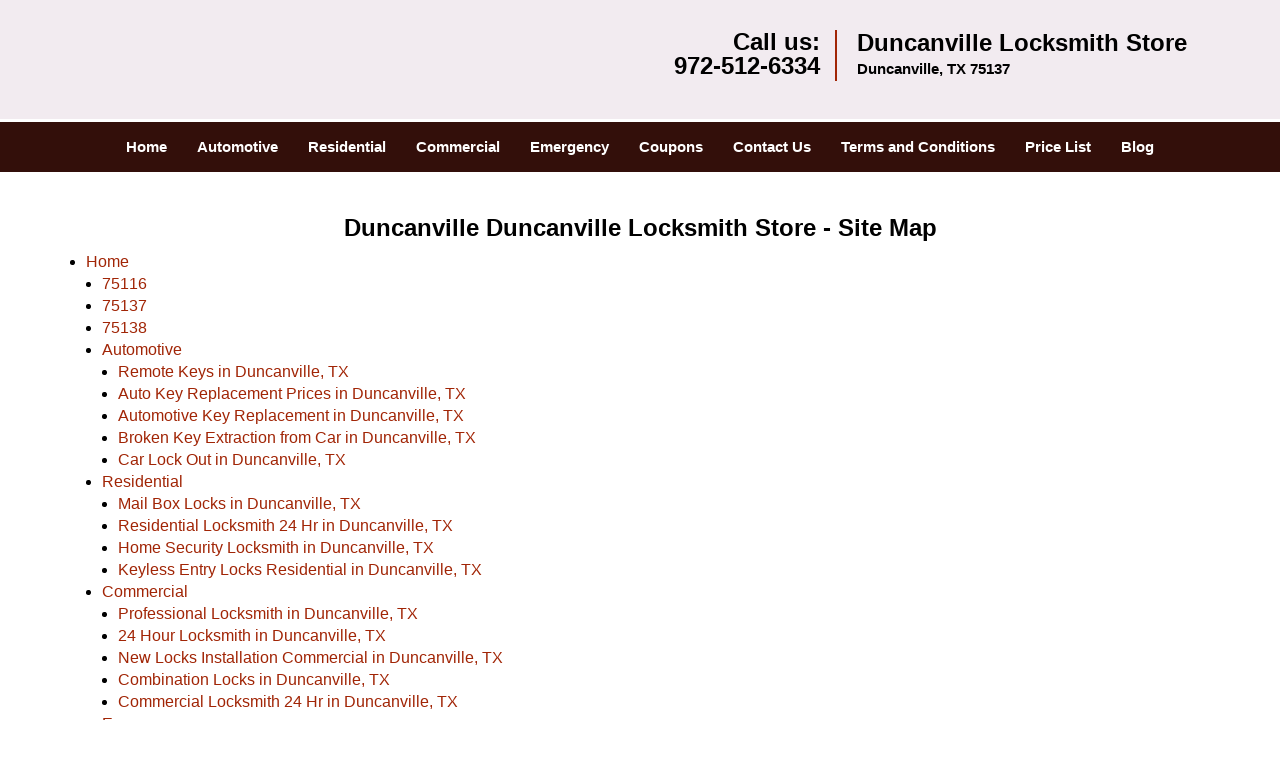

--- FILE ---
content_type: text/html
request_url: https://duncanvillelocksmithstore.com/site-map.html
body_size: 3547
content:
<!DOCTYPE html><html lang="en"><head><meta charset="utf-8"><meta name="viewport" content="width=device-width, initial-scale=1"><meta name="keywords" content="locksmith, locks, keys, home"/><meta name="description" content="site map Duncanville  Duncanville Locksmith Store - Site Map"/><meta name="og:keywords" content="locksmith, locks, keys, home"/><meta name="og:description" content="site map Duncanville  Duncanville Locksmith Store - Site Map"/><meta name="og:title" content="Duncanville  Duncanville Locksmith Store - Site Map"/><meta name="og:url" content="https://duncanvillelocksmithstore.com/site-map.html"/><meta name="og:image" content="https://duncanvillelocksmithstore.com/userfiles/newls-4/images/Newls-2-68-60-mod/logo.webp"/><meta name="twitter:keywords" content="locksmith, locks, keys, home"/><meta name="twitter:description" content="site map Duncanville  Duncanville Locksmith Store - Site Map"/><meta name="twitter:site" content="duncanvillelocksmithstore"/><meta name="twitter:title" content="Duncanville  Duncanville Locksmith Store - Site Map"/><meta name="twitter:url" content="https://duncanvillelocksmithstore.com/site-map.html"/><meta name="twitter:image" content="https://duncanvillelocksmithstore.com/userfiles/newls-4/images/Newls-2-68-60-mod/logo.webp"/><meta name="twitter:card" content="summery"/><title>Duncanville  Duncanville Locksmith Store - Site Map</title><link rel="canonical" href="https://duncanvillelocksmithstore.com/site-map.html"><link rel="icon" href="/userfiles/newls-4/images/Newls-2-68-60-mod/18.png" type="image/png"><link rel="preconnect" href="https://fonts.gstatic.com" crossorigin><link rel="preload" href="fonts/fontawesome-webfont.woff2?v=4.3.0" as="font" type="font/woff2" crossorigin><link href="https://fonts.googleapis.com/css?family=Open+Sans:800,700,600,400,300&display=swap"><link href="https://fonts.googleapis.com/css?family=Roboto:800,700,600,400,300&display=swap"><link href="https://fonts.googleapis.com/css?family=Open+Sans+Condensed:800,700,600,400,300&display=swap"><link rel="stylesheet" href="/css/bootstrap.min.css"/><link rel="stylesheet" href="/css/style.min.css"/><link media="print" onload="this.media='all'" href="/css/custom.site-map.css" rel="stylesheet"/><!--[if lte IE 8]><script src="/scripts/respond-1.1.0.min.js"></script><![endif]--><!--[if lt IE 9]><script src="/scripts/html5shiv.js"></script><![endif]--><script>document.cookie='resolution='+Math.max(screen.width,screen.height)+("devicePixelRatio" in window ? ","+devicePixelRatio : ",1")+'; path=/';</script><script defer type="application/ld+json">{
    "@context": "https://schema.org",
    "@type": "https://duncanvillelocksmithstore.com/#localbusiness",
    "name": "Duncanville Locksmith Store",
    "url": "https://duncanvillelocksmithstore.com",
    "logo": "https://duncanvillelocksmithstore.com/userfiles/newls-4/images/Newls-2-68-60-mod/logo.webp",
    "description": "site map Duncanville  Duncanville Locksmith Store - Site Map",
    "telephone": "972-512-6334",
    "address": {
        "@type": "PostalAddress",
        "streetAddress": "1126 South Cedar Ridge Drive",
        "addressLocality": "Duncanville ",
        "addressRegion": "TX",
        "postalCode": "75137",
        "addressCountry": "US"
    },
    "openingHoursSpecification": [
        {
            "@type": "OpeningHoursSpecification",
            "dayOfWeek": [
                "Mon",
                "Tue",
                "Wed",
                "Thu",
                "Fri",
                "Sat",
                "Sun"
            ],
            "opens": "00:00",
            "closes": "23:59"
        }
    ],
    "paymentAccepted": [
        "Cash",
        "Credit Card"
    ],
    "currenciesAccepted": "USD",
    "sameAs": [
        "https://www.facebook.com/pages/Duncanville-Locksmith-Store/179583945709602"
    ],
    "areaServed": [
        {
            "@type": "City",
            "name": "Duncanville "
        }
    ],
    "services": {
        "serviceType": [
            "Residential Locksmith Services",
            "Commercial Locksmith Services",
            "Emergency Locksmith Services",
            "Automotive Locksmith Services"
        ]
    }
}</script></head><body><section id="header"><div class="container"><div class="row"><div class="logo col-sm-4"><a href="/"><picture class="lazily-loaded-picture"><source srcset="" data-placeholder-srcset="" data-srcset="/userfiles/newls-4/images/Newls-2-68-60-mod/logo.webp" type="image/webp" class="lazy-source"><img data-get-size="1" width="280" height="88" src="" data-placeholder-srcset="" class="lazy-img" data-src="/userfiles/newls-4/images/Newls-2-68-60-mod/logo.webp" alt="Duncanville Locksmith Store" data-link="1"></picture></a></div><div class="header-contact col-sm-4"><p>Call us:<br/><a href="tel:972-512-6334">972-512-6334</a></p></div><div class="header-info col-sm-4"><span class="h1">Duncanville Locksmith Store</span><p>Duncanville, TX 75137</p></div></div></div></section><div id="main-navigation"><div class="container"><div class="row"><div class="col-sm-12 navigation text-center"><nav class="navbar navbar-default"><button type="button" class="navbar-toggle collapsed" data-toggle="collapse" data-target="#fixed-collapse-navbar"><span class="sr-only">Toggle navigation</span><span class="icon-bar"></span><span class="icon-bar"></span><span class="icon-bar"></span></button><div class="collapse navbar-collapse nav-collapse" id="fixed-collapse-navbar"><ul class="nav navbar-nav"><li class=""><a href="/">Home</a></li><li class=""><a href="/automotive-locksmith.html">Automotive</a></li><li class=""><a href="/residential-locksmith.html">Residential</a></li><li class=""><a href="/commercial-locksmith.html">Commercial</a></li><li class=""><a href="/emergency-locksmith.html">Emergency</a></li><li class=""><a href="/coupons-locksmith-service.html">Coupons</a></li><li class=""><a href="/contact-us-locksmith-service.html">Contact Us</a></li><li class=""><a href="/locksmith-terms-and-conditions.html">Terms and Conditions</a></li><li class=""><a href="/locksmith-price-list.html">Price List</a></li><li class="dropdown "><a href="/blog.html" class="dropdown-toggle">Blog</a><ul class='dropdown-menu' role='menu'><li><a href="/local-mobile-locksmith.html" class="main">Local Mobile Locksmith</a></li><li><a href="/emergency-locksmith-services.html" class="main">Emergency Locksmith Services</a></li><li><a href="/local-locksmith-service.html" class="main">Local Locksmith Service</a></li><li><a href="/lock-repair-services.html" class="main">Lock Repair Services</a></li><li><a href="/locksmith-24-hour-service.html" class="main">Locksmith 24 Hour Service</a></li><li><a href="/locksmith-mobile-service.html" class="main">Locksmith Mobile Service</a></li><li><a href="/locksmith-near-me.html" class="main">Locksmith Near Me</a></li><li><a href="/nearest-locksmith.html" class="main">Nearest Locksmith</a></li><li><a href="/apartment-lockout.html" class="main">Apartment lockout</a></li><li><a href="/professional-locksmith.html" class="main">Professional Locksmith</a></li><li><a href="/trusted-locksmith.html" class="main">Trusted Locksmith</a></li><li><a href="/unlock-service.html" class="main">Unlock Service</a></li><li><a href="/24-hour-lock-out-service.html" class="main">24 Hour Lock Out Service</a></li><li><a href="/24-7-emergency-locksmith.html" class="main">24/7 Emergency Locksmith</a></li><li><a href="/automotive-lockout.html" class="main">Automotive lockout</a></li><li><a href="/automotive-locksmith0.html" class="main">Automotive locksmith</a></li><li><a href="/best-locksmith.html" class="main">Best locksmith</a></li><li><a href="/car-lockout.html" class="main">Car lockout</a></li><li><a href="/commercial-lockout.html" class="main">Commercial lockout</a></li><li><a href="/commercial-locksmith0.html" class="main">Commercial locksmith</a></li><li><a href="/deadbolt-locks.html" class="main">Deadbolt locks</a></li><li><a href="/emergency-locksmith0.html" class="main">Emergency locksmith</a></li><li><a href="/lock-change.html" class="main">Lock change</a></li><li><a href="/lock-out.html" class="main">Lock out</a></li><li><a href="/locks-rekeyed.html" class="main">Locks rekeyed</a></li><li><a href="/residential-locksmith0.html" class="main">Residential locksmith</a></li><li><a href="/locksmith-on-speed-dial.html" class="main">Locksmith on Speed Dial</a></li><li><a href="/hiring-a-mobile-locksmith.html" class="main">Hiring a Mobile Locksmith</a></li><li><a href="/local-locksmiths-respond-faster.html" class="main">Local Locksmiths Respond Faster</a></li><li><a href="/top-reasons-to-choose-us.html" class="main">Top Reasons to Choose Us</a></li><li><a href="/blog24-hour-locksmith-what-to-expect.html" class="main">24-Hour Locksmith: What to Expect</a></li><li><a href="/what-emergency-locksmiths-do.html" class="main">What Emergency Locksmiths Do</a></li><li><a href="/24-7-locksmiths-for-lockouts.html" class="main">24/7 Locksmiths for Lockouts</a></li></ul></li></ul></div></nav></div></div></div></div><section id="content"><div class="container"><div class="row"><div class="col-sm-12"><div class="row"><div class="main-content col-sm-12"><h1 class="in0"><span class="in1">Duncanville  Duncanville Locksmith Store - Site Map</span></h1><ul><li><a href="/">Home</a></li></li><ul><li><a href="/locksmith-75116.html">75116</a></li><li><a href="/locksmith-75137.html">75137</a></li><li><a href="/locksmith-75138.html">75138</a></li></ul><ul><li><a href="/automotive-locksmith.html">Automotive</a><ul><li><a href="/remote-keys.html">Remote Keys in Duncanville, TX</a></li><li><a href="/auto-key-replacement-prices.html">Auto Key Replacement Prices in Duncanville, TX</a></li><li><a href="/automotive-key-replacement.html">Automotive Key Replacement in Duncanville, TX</a></li><li><a href="/broken-key-extraction-from-car.html">Broken Key Extraction from Car in Duncanville, TX</a></li><li><a href="/car-lock-out.html">Car Lock Out in Duncanville, TX</a></li></ul></li></ul><ul><li><a href="/residential-locksmith.html">Residential</a><ul><li><a href="/mail-box-locks.html">Mail Box Locks in Duncanville, TX</a></li><li><a href="/residential-locksmith-24-hr.html">Residential Locksmith 24 Hr in Duncanville, TX</a></li><li><a href="/home-security-locksmith.html">Home Security Locksmith in Duncanville, TX</a></li><li><a href="/keyless-entry-locks-residential.html">Keyless Entry Locks Residential in Duncanville, TX</a></li></ul></li><li><a href="/commercial-locksmith.html">Commercial</a><ul><li><a href="/professional-locksmith.html">Professional Locksmith&nbsp;in Duncanville, TX</a></li><li><a href="/24-hour-locksmith.html">24 Hour Locksmith&nbsp;in Duncanville, TX</a></li><li><a href="/new-locks-installation-commercial.html">New Locks Installation Commercial&nbsp;in Duncanville, TX</a></li><li><a href="/combination-locks.html">Combination Locks&nbsp;in Duncanville, TX</a></li><li><a href="/commercial-locksmith-24-hr.html">Commercial Locksmith 24 Hr&nbsp;in Duncanville, TX</a></li></ul></li><li><a href="/emergency-locksmith.html">Emergency</a><ul><li><a href="/cheap-locksmith-near-me.html">Cheap Locksmith near Me&nbsp;in Duncanville, TX</a></li><li><a href="/deadbolt-lock.html">Deadbolt Lock&nbsp;in Duncanville, TX</a></li><li><a href="/24-7-emergency-locksmith.html">24/7 Emergency Locksmith&nbsp;in Duncanville, TX</a></li><li><a href="/emergency-locksmith-service-near-me.html">Emergency Locksmith Service near Me&nbsp;in Duncanville, TX</a></li><li><a href="/lock-out-emergency-service.html">Lock Out Emergency Service&nbsp;in Duncanville, TX</a></li></ul></li><li><a href="/coupons-locksmith-service.html">Coupons</a></li><li><a href="/contact-us-locksmith-service.html">Contact Us</a></li><li><a href="/locksmith-terms-and-conditions.html">Terms and Conditions</a></li><li><a href="/locksmith-price-list.html">Price List</a></li><li><a href="/mail-box-locks.html">Mail Box Locks</a></li><li><a href="/site-map.html">Site Map</a></li><li><a href="/seo-links-seo-links.html">Links</li></ul></div></div></div></div></div></section><section id="footer" class="mobile-pb80"><div class="container"><div class="row"><div class="col-sm-12 text-center footer_text"><p>Duncanville Locksmith Store | Hours: Monday through Sunday, All day</p><p>Phone: <a href="tel:972-512-6334">972-512-6334</a> <a href="https://duncanvillelocksmithstore.com">https://duncanvillelocksmithstore.com</a></p><p>Duncanville, TX 75137 (Dispatch Location)</p><p class="in2"><a href="/">Home</a> |&nbsp;<a href="/residential-locksmith.html">Residential</a>&nbsp;| <a href="/commercial-locksmith.html">Commercial</a>&nbsp;| <a href="/automotive-locksmith.html">Automotive</a>&nbsp;| <a href="/emergency-locksmith.html">Emergency</a>&nbsp;| <a href="/coupons-locksmith-service.html">Coupons</a> | <a href="/contact-us-locksmith-service.html">Contact Us</a></p><p class="in2"><a href="/locksmith-terms-and-conditions.html">Terms &amp; Conditions</a> | <a href="/locksmith-price-list.html">Price List</a>| <a href="/site-map.html">Site-Map</a>| <a href="/seo-links-seo-links.html">Links</a></p><p class="in4">Copyright&nbsp;<strong>&copy;</strong>&nbsp;Duncanville Locksmith Store 2016 - 2026. All rights reserved</p></div></div></div></section><a id="back-to-top" href="#header" class="text-center" aria-label="back to top"><i class="fa fa-arrow-up"></i><span class="d-none">top</span></a><div class="call-support show-mobile"><a href="tel:+19725126334" class="btn"><i class="fa fa-phone"></i> Call</a></div><style type="text/css"></style><script defer type="text/javascript" src="/scripts/jquery-1.12.4.min.js"></script><script defer type="text/javascript" src="/scripts/wow.js"></script><script defer type="text/javascript" src="/scripts/bootstrap.min.js"></script><script defer type="text/javascript" src="/scripts/owl.carousel.js"></script><script defer type="text/javascript" src="/scripts/jquery.prettyPhoto.js"></script><script defer type="text/javascript" src="/scripts/waypoints.js"></script><script defer type="text/javascript" src="/scripts/jquery.nivo.slider.js"></script><script defer type="text/javascript" src="/scripts/jquery.validate.js"></script><script defer type="text/javascript" src="/scripts/custom.js"></script><h2 class="hidden">site-map - SEt8AvtPnh</h2><iframe class="fb-frame" src="https://www.facebook.com/plugins/share_button.php?href=https%3A%2F%2Fwww.facebook.com%2Fpages%2FDuncanville-Locksmith-Store%2F179583945709602&layout&size&width=0&height=0&appId" width="0" height="0" scrolling="no" frameborder="0" allowfullscreen="true" target="_top" allow="autoplay; clipboard-write; encrypted-media; picture-in-picture"></iframe><script defer type="text/javascript" src="/scripts/site-map.js"></script></body></html>